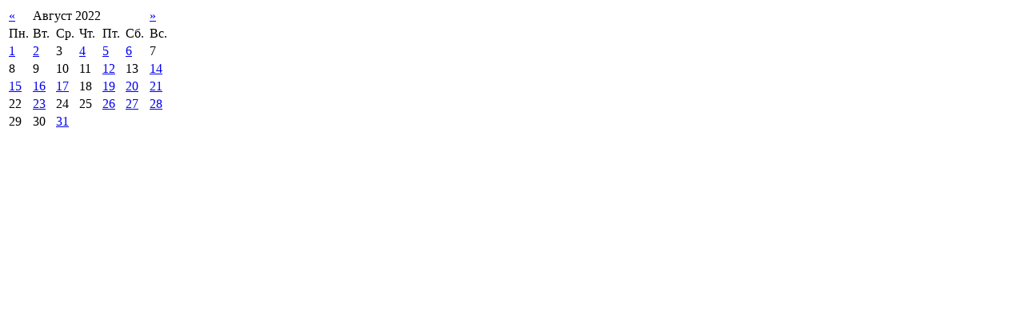

--- FILE ---
content_type: text/html; charset=windows-1251
request_url: http://www.riata.ru/index.php?option=com_k2&view=itemlist&task=calendar&month=8&year=2022&Itemid=134
body_size: 3246
content:
<table class="calendar">
<tr>
<td class="calendarNavMonthPrev"><a class="calendarNavLink" href="/index.php?option=com_k2&amp;view=itemlist&amp;task=calendar&amp;month=7&amp;year=2022&amp;Itemid=134">&laquo;</a></td>
<td class="calendarCurrentMonth" colspan="5">Август 2022</td>
<td class="calendarNavMonthNext"><a class="calendarNavLink" href="/index.php?option=com_k2&amp;view=itemlist&amp;task=calendar&amp;month=9&amp;year=2022&amp;Itemid=134">&raquo;</a></td>
</tr>
<tr>
<td class="calendarDayName" style="width:14%">Пн.</td>
<td class="calendarDayName" style="width:14%">Вт.</td>
<td class="calendarDayName" style="width:14%">Ср.</td>
<td class="calendarDayName" style="width:14%">Чт.</td>
<td class="calendarDayName" style="width:14%">Пт.</td>
<td class="calendarDayName" style="width:14%">Сб.</td>
<td class="calendarDayName" style="width:14%">Вс.</td>
</tr>
<tr>
<td class="calendarDateLinked"><a href="/za-rubezhom/itemlist/date/2022/8/1.html">1</a></td>
<td class="calendarDateLinked"><a href="/za-rubezhom/itemlist/date/2022/8/2.html">2</a></td>
<td class="calendarDate">3</td>
<td class="calendarDateLinked"><a href="/za-rubezhom/itemlist/date/2022/8/4.html">4</a></td>
<td class="calendarDateLinked"><a href="/za-rubezhom/itemlist/date/2022/8/5.html">5</a></td>
<td class="calendarDateLinked"><a href="/za-rubezhom/itemlist/date/2022/8/6.html">6</a></td>
<td class="calendarDate">7</td>
</tr>
<tr>
<td class="calendarDate">8</td>
<td class="calendarDate">9</td>
<td class="calendarDate">10</td>
<td class="calendarDate">11</td>
<td class="calendarDateLinked"><a href="/za-rubezhom/itemlist/date/2022/8/12.html">12</a></td>
<td class="calendarDate">13</td>
<td class="calendarDateLinked"><a href="/za-rubezhom/itemlist/date/2022/8/14.html">14</a></td>
</tr>
<tr>
<td class="calendarDateLinked"><a href="/za-rubezhom/itemlist/date/2022/8/15.html">15</a></td>
<td class="calendarDateLinked"><a href="/za-rubezhom/itemlist/date/2022/8/16.html">16</a></td>
<td class="calendarDateLinked"><a href="/za-rubezhom/itemlist/date/2022/8/17.html">17</a></td>
<td class="calendarDate">18</td>
<td class="calendarDateLinked"><a href="/za-rubezhom/itemlist/date/2022/8/19.html">19</a></td>
<td class="calendarDateLinked"><a href="/za-rubezhom/itemlist/date/2022/8/20.html">20</a></td>
<td class="calendarDateLinked"><a href="/za-rubezhom/itemlist/date/2022/8/21.html">21</a></td>
</tr>
<tr>
<td class="calendarDate">22</td>
<td class="calendarDateLinked"><a href="/za-rubezhom/itemlist/date/2022/8/23.html">23</a></td>
<td class="calendarDate">24</td>
<td class="calendarDate">25</td>
<td class="calendarDateLinked"><a href="/za-rubezhom/itemlist/date/2022/8/26.html">26</a></td>
<td class="calendarDateLinked"><a href="/za-rubezhom/itemlist/date/2022/8/27.html">27</a></td>
<td class="calendarDateLinked"><a href="/za-rubezhom/itemlist/date/2022/8/28.html">28</a></td>
</tr>
<tr>
<td class="calendarDate">29</td>
<td class="calendarDate">30</td>
<td class="calendarDateLinked"><a href="/za-rubezhom/itemlist/date/2022/8/31.html">31</a></td>
<td class="calendarDateEmpty">&nbsp;</td>
<td class="calendarDateEmpty">&nbsp;</td>
<td class="calendarDateEmpty">&nbsp;</td>
<td class="calendarDateEmpty">&nbsp;</td>
</tr>
</table>
